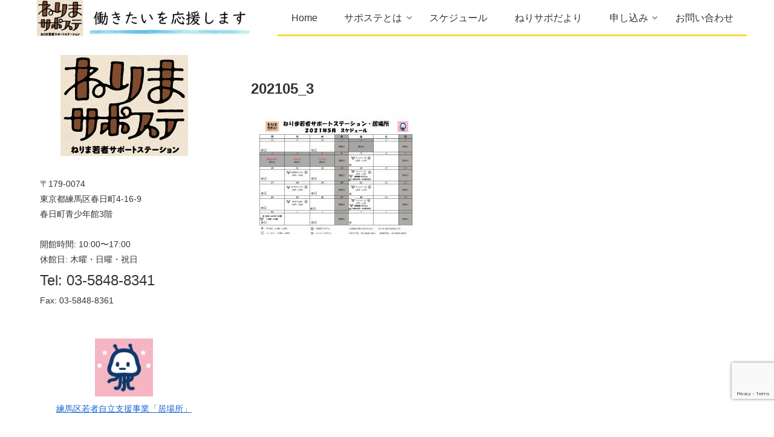

--- FILE ---
content_type: text/html; charset=utf-8
request_url: https://www.google.com/recaptcha/api2/anchor?ar=1&k=6LftKP0qAAAAAM_FZCvX64YqY7boxe2q1jielt8M&co=aHR0cHM6Ly9reW9kb25ldC1uZXJpbWEubmV0OjQ0Mw..&hl=en&v=PoyoqOPhxBO7pBk68S4YbpHZ&size=invisible&anchor-ms=20000&execute-ms=30000&cb=nfw2cj9iucp3
body_size: 48572
content:
<!DOCTYPE HTML><html dir="ltr" lang="en"><head><meta http-equiv="Content-Type" content="text/html; charset=UTF-8">
<meta http-equiv="X-UA-Compatible" content="IE=edge">
<title>reCAPTCHA</title>
<style type="text/css">
/* cyrillic-ext */
@font-face {
  font-family: 'Roboto';
  font-style: normal;
  font-weight: 400;
  font-stretch: 100%;
  src: url(//fonts.gstatic.com/s/roboto/v48/KFO7CnqEu92Fr1ME7kSn66aGLdTylUAMa3GUBHMdazTgWw.woff2) format('woff2');
  unicode-range: U+0460-052F, U+1C80-1C8A, U+20B4, U+2DE0-2DFF, U+A640-A69F, U+FE2E-FE2F;
}
/* cyrillic */
@font-face {
  font-family: 'Roboto';
  font-style: normal;
  font-weight: 400;
  font-stretch: 100%;
  src: url(//fonts.gstatic.com/s/roboto/v48/KFO7CnqEu92Fr1ME7kSn66aGLdTylUAMa3iUBHMdazTgWw.woff2) format('woff2');
  unicode-range: U+0301, U+0400-045F, U+0490-0491, U+04B0-04B1, U+2116;
}
/* greek-ext */
@font-face {
  font-family: 'Roboto';
  font-style: normal;
  font-weight: 400;
  font-stretch: 100%;
  src: url(//fonts.gstatic.com/s/roboto/v48/KFO7CnqEu92Fr1ME7kSn66aGLdTylUAMa3CUBHMdazTgWw.woff2) format('woff2');
  unicode-range: U+1F00-1FFF;
}
/* greek */
@font-face {
  font-family: 'Roboto';
  font-style: normal;
  font-weight: 400;
  font-stretch: 100%;
  src: url(//fonts.gstatic.com/s/roboto/v48/KFO7CnqEu92Fr1ME7kSn66aGLdTylUAMa3-UBHMdazTgWw.woff2) format('woff2');
  unicode-range: U+0370-0377, U+037A-037F, U+0384-038A, U+038C, U+038E-03A1, U+03A3-03FF;
}
/* math */
@font-face {
  font-family: 'Roboto';
  font-style: normal;
  font-weight: 400;
  font-stretch: 100%;
  src: url(//fonts.gstatic.com/s/roboto/v48/KFO7CnqEu92Fr1ME7kSn66aGLdTylUAMawCUBHMdazTgWw.woff2) format('woff2');
  unicode-range: U+0302-0303, U+0305, U+0307-0308, U+0310, U+0312, U+0315, U+031A, U+0326-0327, U+032C, U+032F-0330, U+0332-0333, U+0338, U+033A, U+0346, U+034D, U+0391-03A1, U+03A3-03A9, U+03B1-03C9, U+03D1, U+03D5-03D6, U+03F0-03F1, U+03F4-03F5, U+2016-2017, U+2034-2038, U+203C, U+2040, U+2043, U+2047, U+2050, U+2057, U+205F, U+2070-2071, U+2074-208E, U+2090-209C, U+20D0-20DC, U+20E1, U+20E5-20EF, U+2100-2112, U+2114-2115, U+2117-2121, U+2123-214F, U+2190, U+2192, U+2194-21AE, U+21B0-21E5, U+21F1-21F2, U+21F4-2211, U+2213-2214, U+2216-22FF, U+2308-230B, U+2310, U+2319, U+231C-2321, U+2336-237A, U+237C, U+2395, U+239B-23B7, U+23D0, U+23DC-23E1, U+2474-2475, U+25AF, U+25B3, U+25B7, U+25BD, U+25C1, U+25CA, U+25CC, U+25FB, U+266D-266F, U+27C0-27FF, U+2900-2AFF, U+2B0E-2B11, U+2B30-2B4C, U+2BFE, U+3030, U+FF5B, U+FF5D, U+1D400-1D7FF, U+1EE00-1EEFF;
}
/* symbols */
@font-face {
  font-family: 'Roboto';
  font-style: normal;
  font-weight: 400;
  font-stretch: 100%;
  src: url(//fonts.gstatic.com/s/roboto/v48/KFO7CnqEu92Fr1ME7kSn66aGLdTylUAMaxKUBHMdazTgWw.woff2) format('woff2');
  unicode-range: U+0001-000C, U+000E-001F, U+007F-009F, U+20DD-20E0, U+20E2-20E4, U+2150-218F, U+2190, U+2192, U+2194-2199, U+21AF, U+21E6-21F0, U+21F3, U+2218-2219, U+2299, U+22C4-22C6, U+2300-243F, U+2440-244A, U+2460-24FF, U+25A0-27BF, U+2800-28FF, U+2921-2922, U+2981, U+29BF, U+29EB, U+2B00-2BFF, U+4DC0-4DFF, U+FFF9-FFFB, U+10140-1018E, U+10190-1019C, U+101A0, U+101D0-101FD, U+102E0-102FB, U+10E60-10E7E, U+1D2C0-1D2D3, U+1D2E0-1D37F, U+1F000-1F0FF, U+1F100-1F1AD, U+1F1E6-1F1FF, U+1F30D-1F30F, U+1F315, U+1F31C, U+1F31E, U+1F320-1F32C, U+1F336, U+1F378, U+1F37D, U+1F382, U+1F393-1F39F, U+1F3A7-1F3A8, U+1F3AC-1F3AF, U+1F3C2, U+1F3C4-1F3C6, U+1F3CA-1F3CE, U+1F3D4-1F3E0, U+1F3ED, U+1F3F1-1F3F3, U+1F3F5-1F3F7, U+1F408, U+1F415, U+1F41F, U+1F426, U+1F43F, U+1F441-1F442, U+1F444, U+1F446-1F449, U+1F44C-1F44E, U+1F453, U+1F46A, U+1F47D, U+1F4A3, U+1F4B0, U+1F4B3, U+1F4B9, U+1F4BB, U+1F4BF, U+1F4C8-1F4CB, U+1F4D6, U+1F4DA, U+1F4DF, U+1F4E3-1F4E6, U+1F4EA-1F4ED, U+1F4F7, U+1F4F9-1F4FB, U+1F4FD-1F4FE, U+1F503, U+1F507-1F50B, U+1F50D, U+1F512-1F513, U+1F53E-1F54A, U+1F54F-1F5FA, U+1F610, U+1F650-1F67F, U+1F687, U+1F68D, U+1F691, U+1F694, U+1F698, U+1F6AD, U+1F6B2, U+1F6B9-1F6BA, U+1F6BC, U+1F6C6-1F6CF, U+1F6D3-1F6D7, U+1F6E0-1F6EA, U+1F6F0-1F6F3, U+1F6F7-1F6FC, U+1F700-1F7FF, U+1F800-1F80B, U+1F810-1F847, U+1F850-1F859, U+1F860-1F887, U+1F890-1F8AD, U+1F8B0-1F8BB, U+1F8C0-1F8C1, U+1F900-1F90B, U+1F93B, U+1F946, U+1F984, U+1F996, U+1F9E9, U+1FA00-1FA6F, U+1FA70-1FA7C, U+1FA80-1FA89, U+1FA8F-1FAC6, U+1FACE-1FADC, U+1FADF-1FAE9, U+1FAF0-1FAF8, U+1FB00-1FBFF;
}
/* vietnamese */
@font-face {
  font-family: 'Roboto';
  font-style: normal;
  font-weight: 400;
  font-stretch: 100%;
  src: url(//fonts.gstatic.com/s/roboto/v48/KFO7CnqEu92Fr1ME7kSn66aGLdTylUAMa3OUBHMdazTgWw.woff2) format('woff2');
  unicode-range: U+0102-0103, U+0110-0111, U+0128-0129, U+0168-0169, U+01A0-01A1, U+01AF-01B0, U+0300-0301, U+0303-0304, U+0308-0309, U+0323, U+0329, U+1EA0-1EF9, U+20AB;
}
/* latin-ext */
@font-face {
  font-family: 'Roboto';
  font-style: normal;
  font-weight: 400;
  font-stretch: 100%;
  src: url(//fonts.gstatic.com/s/roboto/v48/KFO7CnqEu92Fr1ME7kSn66aGLdTylUAMa3KUBHMdazTgWw.woff2) format('woff2');
  unicode-range: U+0100-02BA, U+02BD-02C5, U+02C7-02CC, U+02CE-02D7, U+02DD-02FF, U+0304, U+0308, U+0329, U+1D00-1DBF, U+1E00-1E9F, U+1EF2-1EFF, U+2020, U+20A0-20AB, U+20AD-20C0, U+2113, U+2C60-2C7F, U+A720-A7FF;
}
/* latin */
@font-face {
  font-family: 'Roboto';
  font-style: normal;
  font-weight: 400;
  font-stretch: 100%;
  src: url(//fonts.gstatic.com/s/roboto/v48/KFO7CnqEu92Fr1ME7kSn66aGLdTylUAMa3yUBHMdazQ.woff2) format('woff2');
  unicode-range: U+0000-00FF, U+0131, U+0152-0153, U+02BB-02BC, U+02C6, U+02DA, U+02DC, U+0304, U+0308, U+0329, U+2000-206F, U+20AC, U+2122, U+2191, U+2193, U+2212, U+2215, U+FEFF, U+FFFD;
}
/* cyrillic-ext */
@font-face {
  font-family: 'Roboto';
  font-style: normal;
  font-weight: 500;
  font-stretch: 100%;
  src: url(//fonts.gstatic.com/s/roboto/v48/KFO7CnqEu92Fr1ME7kSn66aGLdTylUAMa3GUBHMdazTgWw.woff2) format('woff2');
  unicode-range: U+0460-052F, U+1C80-1C8A, U+20B4, U+2DE0-2DFF, U+A640-A69F, U+FE2E-FE2F;
}
/* cyrillic */
@font-face {
  font-family: 'Roboto';
  font-style: normal;
  font-weight: 500;
  font-stretch: 100%;
  src: url(//fonts.gstatic.com/s/roboto/v48/KFO7CnqEu92Fr1ME7kSn66aGLdTylUAMa3iUBHMdazTgWw.woff2) format('woff2');
  unicode-range: U+0301, U+0400-045F, U+0490-0491, U+04B0-04B1, U+2116;
}
/* greek-ext */
@font-face {
  font-family: 'Roboto';
  font-style: normal;
  font-weight: 500;
  font-stretch: 100%;
  src: url(//fonts.gstatic.com/s/roboto/v48/KFO7CnqEu92Fr1ME7kSn66aGLdTylUAMa3CUBHMdazTgWw.woff2) format('woff2');
  unicode-range: U+1F00-1FFF;
}
/* greek */
@font-face {
  font-family: 'Roboto';
  font-style: normal;
  font-weight: 500;
  font-stretch: 100%;
  src: url(//fonts.gstatic.com/s/roboto/v48/KFO7CnqEu92Fr1ME7kSn66aGLdTylUAMa3-UBHMdazTgWw.woff2) format('woff2');
  unicode-range: U+0370-0377, U+037A-037F, U+0384-038A, U+038C, U+038E-03A1, U+03A3-03FF;
}
/* math */
@font-face {
  font-family: 'Roboto';
  font-style: normal;
  font-weight: 500;
  font-stretch: 100%;
  src: url(//fonts.gstatic.com/s/roboto/v48/KFO7CnqEu92Fr1ME7kSn66aGLdTylUAMawCUBHMdazTgWw.woff2) format('woff2');
  unicode-range: U+0302-0303, U+0305, U+0307-0308, U+0310, U+0312, U+0315, U+031A, U+0326-0327, U+032C, U+032F-0330, U+0332-0333, U+0338, U+033A, U+0346, U+034D, U+0391-03A1, U+03A3-03A9, U+03B1-03C9, U+03D1, U+03D5-03D6, U+03F0-03F1, U+03F4-03F5, U+2016-2017, U+2034-2038, U+203C, U+2040, U+2043, U+2047, U+2050, U+2057, U+205F, U+2070-2071, U+2074-208E, U+2090-209C, U+20D0-20DC, U+20E1, U+20E5-20EF, U+2100-2112, U+2114-2115, U+2117-2121, U+2123-214F, U+2190, U+2192, U+2194-21AE, U+21B0-21E5, U+21F1-21F2, U+21F4-2211, U+2213-2214, U+2216-22FF, U+2308-230B, U+2310, U+2319, U+231C-2321, U+2336-237A, U+237C, U+2395, U+239B-23B7, U+23D0, U+23DC-23E1, U+2474-2475, U+25AF, U+25B3, U+25B7, U+25BD, U+25C1, U+25CA, U+25CC, U+25FB, U+266D-266F, U+27C0-27FF, U+2900-2AFF, U+2B0E-2B11, U+2B30-2B4C, U+2BFE, U+3030, U+FF5B, U+FF5D, U+1D400-1D7FF, U+1EE00-1EEFF;
}
/* symbols */
@font-face {
  font-family: 'Roboto';
  font-style: normal;
  font-weight: 500;
  font-stretch: 100%;
  src: url(//fonts.gstatic.com/s/roboto/v48/KFO7CnqEu92Fr1ME7kSn66aGLdTylUAMaxKUBHMdazTgWw.woff2) format('woff2');
  unicode-range: U+0001-000C, U+000E-001F, U+007F-009F, U+20DD-20E0, U+20E2-20E4, U+2150-218F, U+2190, U+2192, U+2194-2199, U+21AF, U+21E6-21F0, U+21F3, U+2218-2219, U+2299, U+22C4-22C6, U+2300-243F, U+2440-244A, U+2460-24FF, U+25A0-27BF, U+2800-28FF, U+2921-2922, U+2981, U+29BF, U+29EB, U+2B00-2BFF, U+4DC0-4DFF, U+FFF9-FFFB, U+10140-1018E, U+10190-1019C, U+101A0, U+101D0-101FD, U+102E0-102FB, U+10E60-10E7E, U+1D2C0-1D2D3, U+1D2E0-1D37F, U+1F000-1F0FF, U+1F100-1F1AD, U+1F1E6-1F1FF, U+1F30D-1F30F, U+1F315, U+1F31C, U+1F31E, U+1F320-1F32C, U+1F336, U+1F378, U+1F37D, U+1F382, U+1F393-1F39F, U+1F3A7-1F3A8, U+1F3AC-1F3AF, U+1F3C2, U+1F3C4-1F3C6, U+1F3CA-1F3CE, U+1F3D4-1F3E0, U+1F3ED, U+1F3F1-1F3F3, U+1F3F5-1F3F7, U+1F408, U+1F415, U+1F41F, U+1F426, U+1F43F, U+1F441-1F442, U+1F444, U+1F446-1F449, U+1F44C-1F44E, U+1F453, U+1F46A, U+1F47D, U+1F4A3, U+1F4B0, U+1F4B3, U+1F4B9, U+1F4BB, U+1F4BF, U+1F4C8-1F4CB, U+1F4D6, U+1F4DA, U+1F4DF, U+1F4E3-1F4E6, U+1F4EA-1F4ED, U+1F4F7, U+1F4F9-1F4FB, U+1F4FD-1F4FE, U+1F503, U+1F507-1F50B, U+1F50D, U+1F512-1F513, U+1F53E-1F54A, U+1F54F-1F5FA, U+1F610, U+1F650-1F67F, U+1F687, U+1F68D, U+1F691, U+1F694, U+1F698, U+1F6AD, U+1F6B2, U+1F6B9-1F6BA, U+1F6BC, U+1F6C6-1F6CF, U+1F6D3-1F6D7, U+1F6E0-1F6EA, U+1F6F0-1F6F3, U+1F6F7-1F6FC, U+1F700-1F7FF, U+1F800-1F80B, U+1F810-1F847, U+1F850-1F859, U+1F860-1F887, U+1F890-1F8AD, U+1F8B0-1F8BB, U+1F8C0-1F8C1, U+1F900-1F90B, U+1F93B, U+1F946, U+1F984, U+1F996, U+1F9E9, U+1FA00-1FA6F, U+1FA70-1FA7C, U+1FA80-1FA89, U+1FA8F-1FAC6, U+1FACE-1FADC, U+1FADF-1FAE9, U+1FAF0-1FAF8, U+1FB00-1FBFF;
}
/* vietnamese */
@font-face {
  font-family: 'Roboto';
  font-style: normal;
  font-weight: 500;
  font-stretch: 100%;
  src: url(//fonts.gstatic.com/s/roboto/v48/KFO7CnqEu92Fr1ME7kSn66aGLdTylUAMa3OUBHMdazTgWw.woff2) format('woff2');
  unicode-range: U+0102-0103, U+0110-0111, U+0128-0129, U+0168-0169, U+01A0-01A1, U+01AF-01B0, U+0300-0301, U+0303-0304, U+0308-0309, U+0323, U+0329, U+1EA0-1EF9, U+20AB;
}
/* latin-ext */
@font-face {
  font-family: 'Roboto';
  font-style: normal;
  font-weight: 500;
  font-stretch: 100%;
  src: url(//fonts.gstatic.com/s/roboto/v48/KFO7CnqEu92Fr1ME7kSn66aGLdTylUAMa3KUBHMdazTgWw.woff2) format('woff2');
  unicode-range: U+0100-02BA, U+02BD-02C5, U+02C7-02CC, U+02CE-02D7, U+02DD-02FF, U+0304, U+0308, U+0329, U+1D00-1DBF, U+1E00-1E9F, U+1EF2-1EFF, U+2020, U+20A0-20AB, U+20AD-20C0, U+2113, U+2C60-2C7F, U+A720-A7FF;
}
/* latin */
@font-face {
  font-family: 'Roboto';
  font-style: normal;
  font-weight: 500;
  font-stretch: 100%;
  src: url(//fonts.gstatic.com/s/roboto/v48/KFO7CnqEu92Fr1ME7kSn66aGLdTylUAMa3yUBHMdazQ.woff2) format('woff2');
  unicode-range: U+0000-00FF, U+0131, U+0152-0153, U+02BB-02BC, U+02C6, U+02DA, U+02DC, U+0304, U+0308, U+0329, U+2000-206F, U+20AC, U+2122, U+2191, U+2193, U+2212, U+2215, U+FEFF, U+FFFD;
}
/* cyrillic-ext */
@font-face {
  font-family: 'Roboto';
  font-style: normal;
  font-weight: 900;
  font-stretch: 100%;
  src: url(//fonts.gstatic.com/s/roboto/v48/KFO7CnqEu92Fr1ME7kSn66aGLdTylUAMa3GUBHMdazTgWw.woff2) format('woff2');
  unicode-range: U+0460-052F, U+1C80-1C8A, U+20B4, U+2DE0-2DFF, U+A640-A69F, U+FE2E-FE2F;
}
/* cyrillic */
@font-face {
  font-family: 'Roboto';
  font-style: normal;
  font-weight: 900;
  font-stretch: 100%;
  src: url(//fonts.gstatic.com/s/roboto/v48/KFO7CnqEu92Fr1ME7kSn66aGLdTylUAMa3iUBHMdazTgWw.woff2) format('woff2');
  unicode-range: U+0301, U+0400-045F, U+0490-0491, U+04B0-04B1, U+2116;
}
/* greek-ext */
@font-face {
  font-family: 'Roboto';
  font-style: normal;
  font-weight: 900;
  font-stretch: 100%;
  src: url(//fonts.gstatic.com/s/roboto/v48/KFO7CnqEu92Fr1ME7kSn66aGLdTylUAMa3CUBHMdazTgWw.woff2) format('woff2');
  unicode-range: U+1F00-1FFF;
}
/* greek */
@font-face {
  font-family: 'Roboto';
  font-style: normal;
  font-weight: 900;
  font-stretch: 100%;
  src: url(//fonts.gstatic.com/s/roboto/v48/KFO7CnqEu92Fr1ME7kSn66aGLdTylUAMa3-UBHMdazTgWw.woff2) format('woff2');
  unicode-range: U+0370-0377, U+037A-037F, U+0384-038A, U+038C, U+038E-03A1, U+03A3-03FF;
}
/* math */
@font-face {
  font-family: 'Roboto';
  font-style: normal;
  font-weight: 900;
  font-stretch: 100%;
  src: url(//fonts.gstatic.com/s/roboto/v48/KFO7CnqEu92Fr1ME7kSn66aGLdTylUAMawCUBHMdazTgWw.woff2) format('woff2');
  unicode-range: U+0302-0303, U+0305, U+0307-0308, U+0310, U+0312, U+0315, U+031A, U+0326-0327, U+032C, U+032F-0330, U+0332-0333, U+0338, U+033A, U+0346, U+034D, U+0391-03A1, U+03A3-03A9, U+03B1-03C9, U+03D1, U+03D5-03D6, U+03F0-03F1, U+03F4-03F5, U+2016-2017, U+2034-2038, U+203C, U+2040, U+2043, U+2047, U+2050, U+2057, U+205F, U+2070-2071, U+2074-208E, U+2090-209C, U+20D0-20DC, U+20E1, U+20E5-20EF, U+2100-2112, U+2114-2115, U+2117-2121, U+2123-214F, U+2190, U+2192, U+2194-21AE, U+21B0-21E5, U+21F1-21F2, U+21F4-2211, U+2213-2214, U+2216-22FF, U+2308-230B, U+2310, U+2319, U+231C-2321, U+2336-237A, U+237C, U+2395, U+239B-23B7, U+23D0, U+23DC-23E1, U+2474-2475, U+25AF, U+25B3, U+25B7, U+25BD, U+25C1, U+25CA, U+25CC, U+25FB, U+266D-266F, U+27C0-27FF, U+2900-2AFF, U+2B0E-2B11, U+2B30-2B4C, U+2BFE, U+3030, U+FF5B, U+FF5D, U+1D400-1D7FF, U+1EE00-1EEFF;
}
/* symbols */
@font-face {
  font-family: 'Roboto';
  font-style: normal;
  font-weight: 900;
  font-stretch: 100%;
  src: url(//fonts.gstatic.com/s/roboto/v48/KFO7CnqEu92Fr1ME7kSn66aGLdTylUAMaxKUBHMdazTgWw.woff2) format('woff2');
  unicode-range: U+0001-000C, U+000E-001F, U+007F-009F, U+20DD-20E0, U+20E2-20E4, U+2150-218F, U+2190, U+2192, U+2194-2199, U+21AF, U+21E6-21F0, U+21F3, U+2218-2219, U+2299, U+22C4-22C6, U+2300-243F, U+2440-244A, U+2460-24FF, U+25A0-27BF, U+2800-28FF, U+2921-2922, U+2981, U+29BF, U+29EB, U+2B00-2BFF, U+4DC0-4DFF, U+FFF9-FFFB, U+10140-1018E, U+10190-1019C, U+101A0, U+101D0-101FD, U+102E0-102FB, U+10E60-10E7E, U+1D2C0-1D2D3, U+1D2E0-1D37F, U+1F000-1F0FF, U+1F100-1F1AD, U+1F1E6-1F1FF, U+1F30D-1F30F, U+1F315, U+1F31C, U+1F31E, U+1F320-1F32C, U+1F336, U+1F378, U+1F37D, U+1F382, U+1F393-1F39F, U+1F3A7-1F3A8, U+1F3AC-1F3AF, U+1F3C2, U+1F3C4-1F3C6, U+1F3CA-1F3CE, U+1F3D4-1F3E0, U+1F3ED, U+1F3F1-1F3F3, U+1F3F5-1F3F7, U+1F408, U+1F415, U+1F41F, U+1F426, U+1F43F, U+1F441-1F442, U+1F444, U+1F446-1F449, U+1F44C-1F44E, U+1F453, U+1F46A, U+1F47D, U+1F4A3, U+1F4B0, U+1F4B3, U+1F4B9, U+1F4BB, U+1F4BF, U+1F4C8-1F4CB, U+1F4D6, U+1F4DA, U+1F4DF, U+1F4E3-1F4E6, U+1F4EA-1F4ED, U+1F4F7, U+1F4F9-1F4FB, U+1F4FD-1F4FE, U+1F503, U+1F507-1F50B, U+1F50D, U+1F512-1F513, U+1F53E-1F54A, U+1F54F-1F5FA, U+1F610, U+1F650-1F67F, U+1F687, U+1F68D, U+1F691, U+1F694, U+1F698, U+1F6AD, U+1F6B2, U+1F6B9-1F6BA, U+1F6BC, U+1F6C6-1F6CF, U+1F6D3-1F6D7, U+1F6E0-1F6EA, U+1F6F0-1F6F3, U+1F6F7-1F6FC, U+1F700-1F7FF, U+1F800-1F80B, U+1F810-1F847, U+1F850-1F859, U+1F860-1F887, U+1F890-1F8AD, U+1F8B0-1F8BB, U+1F8C0-1F8C1, U+1F900-1F90B, U+1F93B, U+1F946, U+1F984, U+1F996, U+1F9E9, U+1FA00-1FA6F, U+1FA70-1FA7C, U+1FA80-1FA89, U+1FA8F-1FAC6, U+1FACE-1FADC, U+1FADF-1FAE9, U+1FAF0-1FAF8, U+1FB00-1FBFF;
}
/* vietnamese */
@font-face {
  font-family: 'Roboto';
  font-style: normal;
  font-weight: 900;
  font-stretch: 100%;
  src: url(//fonts.gstatic.com/s/roboto/v48/KFO7CnqEu92Fr1ME7kSn66aGLdTylUAMa3OUBHMdazTgWw.woff2) format('woff2');
  unicode-range: U+0102-0103, U+0110-0111, U+0128-0129, U+0168-0169, U+01A0-01A1, U+01AF-01B0, U+0300-0301, U+0303-0304, U+0308-0309, U+0323, U+0329, U+1EA0-1EF9, U+20AB;
}
/* latin-ext */
@font-face {
  font-family: 'Roboto';
  font-style: normal;
  font-weight: 900;
  font-stretch: 100%;
  src: url(//fonts.gstatic.com/s/roboto/v48/KFO7CnqEu92Fr1ME7kSn66aGLdTylUAMa3KUBHMdazTgWw.woff2) format('woff2');
  unicode-range: U+0100-02BA, U+02BD-02C5, U+02C7-02CC, U+02CE-02D7, U+02DD-02FF, U+0304, U+0308, U+0329, U+1D00-1DBF, U+1E00-1E9F, U+1EF2-1EFF, U+2020, U+20A0-20AB, U+20AD-20C0, U+2113, U+2C60-2C7F, U+A720-A7FF;
}
/* latin */
@font-face {
  font-family: 'Roboto';
  font-style: normal;
  font-weight: 900;
  font-stretch: 100%;
  src: url(//fonts.gstatic.com/s/roboto/v48/KFO7CnqEu92Fr1ME7kSn66aGLdTylUAMa3yUBHMdazQ.woff2) format('woff2');
  unicode-range: U+0000-00FF, U+0131, U+0152-0153, U+02BB-02BC, U+02C6, U+02DA, U+02DC, U+0304, U+0308, U+0329, U+2000-206F, U+20AC, U+2122, U+2191, U+2193, U+2212, U+2215, U+FEFF, U+FFFD;
}

</style>
<link rel="stylesheet" type="text/css" href="https://www.gstatic.com/recaptcha/releases/PoyoqOPhxBO7pBk68S4YbpHZ/styles__ltr.css">
<script nonce="8LhhZ9-Iqq11nMuSfJ3RVg" type="text/javascript">window['__recaptcha_api'] = 'https://www.google.com/recaptcha/api2/';</script>
<script type="text/javascript" src="https://www.gstatic.com/recaptcha/releases/PoyoqOPhxBO7pBk68S4YbpHZ/recaptcha__en.js" nonce="8LhhZ9-Iqq11nMuSfJ3RVg">
      
    </script></head>
<body><div id="rc-anchor-alert" class="rc-anchor-alert"></div>
<input type="hidden" id="recaptcha-token" value="[base64]">
<script type="text/javascript" nonce="8LhhZ9-Iqq11nMuSfJ3RVg">
      recaptcha.anchor.Main.init("[\x22ainput\x22,[\x22bgdata\x22,\x22\x22,\[base64]/[base64]/[base64]/bmV3IHJbeF0oY1swXSk6RT09Mj9uZXcgclt4XShjWzBdLGNbMV0pOkU9PTM/bmV3IHJbeF0oY1swXSxjWzFdLGNbMl0pOkU9PTQ/[base64]/[base64]/[base64]/[base64]/[base64]/[base64]/[base64]/[base64]\x22,\[base64]\\u003d\\u003d\x22,\x22w4tzV8ODRV/CnMKoKHtZM8OWJHLDrcO3dyLCh8KGw5vDlcOzP8KhLMKLd2V4FA/DvcK1NibCqsKBw6/Ct8OcQS7ChC0LBcK1F1zCt8O4w6wwIcKqw5R8A8KiIsKsw7jDmcKUwrDCosOyw7xIYMK8woQiJRYgwoTCpMO/FAxNVzd3woUmwpByccKrUMKmw59bI8KEwqMRw5JlwobCgEgYw7VWw4MLMUwvwrLCoHJcVMOxw7BEw5obw7dpd8OXw6vDsMKxw5ASacO1I27DmDfDo8O7wpbDtl/CrlnDl8KDw5vCvzXDqh7DmhvDosKIwrzCi8ONK8KNw6cvMsOKfsKwEMOkO8Kew7o8w7oRw4fDisKqwpBtL8Kww6jDnhFwb8KBw7l6wochw6d7w7xkZMKTBsOQB8OtITYkdhVaUj7DviLDncKZBsO+wq1MYwsBP8OXwonDhCrDl351GsKow47CjcODw5bDjcK/NMOsw6vDvTnCtMOBwoLDvmY+NMOawoRSwpgjwq1+wpENwrp9wqlsC2VzBMKAfcKcw7FCR8KnwrnDuMK5w6vDpMK3IsKaOhTDlMKcQydVBcOmcjbDvcK5bMOmHhpwMMOyGXU0woDDuzcuVMK9w7ATw7zCgsKBwpbCi8Kuw4vChyXCmVXCs8KdOyYmbzAswrTCvVDDm3/[base64]/CqigNI13CnXzCrsKjw57CtULDpEUmdwwBAsKywqFjwrnDu8K5wo/Dr0nCqzgKwosXW8KswqXDj8Kmw4DCsBUUwrZHOcKrwqnCh8OpVm4hwpAnOsOydsK2w5g4awbDmF4dw5HCvcKYc0sfbmXCt8KqFcOfwqnDr8KnN8KQw4c0O8OSeijDu2nDssKLQMOjw43CnMKIwqlSXCkuw7ZOfRXDpsOrw61UMzfDrC/CosK9wo9HYisLw4PCkR8qwqcEOSHDpMObw5vCkEtfw71twpLCsinDvSFww6LDixTDl8KGw7I6csKuwq3DuU7CkG/Dg8KKwqAkW38Dw506wqkNe8OaF8OJwrTCmz7CkWvCosKRVCpVZcKxwqTCnsOSwqDDq8KKNCwUTSrDlSfDisK9XX8ubcKxd8Obw7bDmsOeP8K0w7YHW8Kowr1LGcOjw6fDhz5Cw4/DvsK8XcOhw7E4wp5kw5nCosO1V8KdwrNQw43DvMOaCU/DgGRYw4TCm8OsVD/CkgHCtsKeSsOSMhTDjsKzQ8OBDj8qwrA0H8Kda3czwoJIXhA9wq0pwrZJD8KiK8Ouw61samDDm2LCohc9wrTDgcK7woBsVMKmw7nDrC7DlS3CrFZVDsKbwqnCukbCncK4OsK4C8KJw4cLwpBnG050HnHCt8OYPD/Dv8OCwrzCnsK2NG4RZcKWw5UgwrjCnm5VWDdPw6sWwpMrKU15WsOYwqBIcHDCqHbDrxonwqbDusOPw4srw5vDvwptw6rChsKoZsOjJnJkZGAfw4TDgwvDsFxPaDrDo8OOWMKWw5YCw6VZJMOKwoHDoS3DoSlUw7ZybMOVVMKZw4PCj30Ywq1KdCHDgcKCw5/[base64]/CjDTDjsO0YMKAwrvDswPCjMOUw6/Dj1ArasKTJsKZwprDhFfDpsO4O8K9w6XDk8KZBFgCwrDCpGnCr0vDlmg+bsO3TCguZMKwwoTCvsKmfxvCvyDDp3fDtMKYwqEpwoxjX8KEwqjDi8O/w6gDwq5uB8OHCh95wrUHKEXDj8O4ScO6wp3CtmMGACjDpw/[base64]/wqHCvMOyw681wqLDm8Kvw5LCnAxUOMOBXMOGbUTDsk0Kw7LCjnQPw6jDgRRCwrIww53CmyPDj2dcJMK0wrpoJcOeOMKTJsKpwqcqw7fCkBrCjcOWOnIQKSjDgV/Cowh6wopVbcOVNklXVMOewo7Cqm56wqBAwoTCsipmw4HDmVU+RxvCscO3wowWTMOww7jCqcO4w65PF13DgHEzNlY7K8OXA1RCfHTCosOlSBVLTHlhw6DCicO9wq3Cp8OjV10YDMKfwrocwrQjw5jDi8KoMT7Dqz9fecO7chXCocK/[base64]/Dt33DvcOFMyLDocOsW1Jhw4V0w5TDl8KPTR3ChMORGSkDUcK6Ny3DjjvDqcK3GUnDpm4tF8KCw77Cn8KyScKRwp3CvA0Qwo5Qw6g0Nh/CtsK6K8KFw6AOJRdLbGlGL8OeHRhPDznDhRh/[base64]/DisOCw5UAWS3DiMOGW8OJw6oXPcOuw6vCj8Oow4PCqsOfMsKVwp7DosKjbQc/ZCpXIkkxwqh/azhtGF1zCMKiHcOTSjDDq8OsDX4cw7/DmgPCkMKPB8OeA8OGw77DqmEVEB5Kw7liIMKsw6sjOMObw5jDsU7CkSsUwqnDk2daw6lZKWUcw5fClcOtEWnDtsKFS8OebcKzQMO/[base64]/Dgw7CiENLw4fDhMOrOh7DskoHfhnCk08gMSZVZ0nChHZ+wrU8wqUBUSVQw7xoHcK+U8OQMsKQwpfCqMKzwrvChkzChG4xw7RRw5dAAQ/CoXjCvmYECcOrw4UoaX3Cl8OwbMKyMsORbsKwDcObw6rDgHXDsXbDvXBqPMKrZ8OfKMO7w4VWCBdsw7xmZjkSeMO/YW8YIMKUZ14Aw7XCmgwEOSRhPsOkwrsla2TCn8OWLsOZwqrDnDURT8Ohw6klbsOZJiQQwrhncXDDr8OxccKgwpzDpFLDhjEZw6NvWMKfwrfDgUdpQsOPwqowEcOswrx2w6/CnMKmGCTCk8KOV1zDig5Gw7UVaMKWVMK/M8KEwopww7zCgz9Jw6duw4U4w7QCwq5iA8KQFVEPwqFIw6JyICjChsOTw4nDnAU9w78XdsOcw63Dj8KVcAtow47CtEzCoyLDjMKJOBYywonDsF5Fw6/Dth5RbhHDgMOTwrs9wq3CocOrwr42wogYIMOXw73ClEvCv8O/wqTCoMOXwrhqw5IQJwzDmRtNwpZlw7FDBgbDnQx1AcOpaDE2WQ/Di8KMw6vCqnvDqcOMw4dkR8O3JsKcwqAvw5/DvMKjfcKPw6gyw4wHw5VFLkvDrjwawrUPw4lvwpzDtMO6NMOTwp/DlwR9w646H8ONTEzCkypJw70DeEZow7bCrHZ6ZcKNMsO+VsKvPsKra3HCqAjDssOfE8KSBFXCrHPDvsK4FMOjw6BTXMKGSsKIw5fCosOOwqYSfMOVwofDiAvCp8ONw7vDucOpMEoYPyzDqlfDvQYIFcOONhXDqMKzw5tPLwspw4bCosOqWQjCvmB/wq/ClCpqX8KeWMKXw4ZpwqJ3TlUnwrfCpnbDmMKhCzFXdRoHOzvCqsO/[base64]/IMKhC8ODw5ZMw41fU1RQwoNTD8KLw6R3w4bDgGlGw4lpSsKYLCtqw4fCm8OYaMO2woUlBQIgN8KJNFHDkkNuwrTDs8OZJHbCmCnClcO+KMKPfcKBbsOpwq7Cg30lwosFwr7Dhl7CkMO+HcOOwp/DhsORwphVw4ZUwp8wGA/CkMKMKMKOKcOFB0bDr1nCvsKfw67DsFgKw4cHw4vCusOrwql/wp/CucKCWMO3bsKhJ8KOY0LDg1FXwqLDvW8LRHfCo8O0ezwAEMOOc8Knw6dkHmzDg8K/eMOAYjbCkkDCp8KgwoHDpyIvw6QkwrFHwobDvinDu8KMBSYlwqJFwpPDlsKfw7bCqsOVwrYgw6rDiMOew77DncOww6jDhDnCkCN9fi9gwrLDncOgw5BYbEsWUVzCnDJGFsKyw5slw5nDn8KHw4rDrMO/[base64]/[base64]/CpTzDvsOgw7DCmMOLwp7Cp3/DtizDjsKQwrJCP8Orw5U3wrbDqBEUwoAJWBzDuQPDpsKKwqYvLlDCoDDDgMKjTkrDtXsiMVEAwpEFFcKyw7/[base64]/TsKbZsKOCMOKCzUtWMOPw4/DrcK9wp3CmcKAcHRTL8KAdlVqwpXDtcKBwqzCssKiKMO3NEVWRiY4bkN+RMOaacKXwqXDgcKQwoAuwonDq8ONw5gmZcO6XMOhSMO/w64Uw4DCjMK/wpzDrcOfwr4YG2DClVbDn8O9ZHrCpcKdw5vDliTDh3PCmcOgwqV0JMK1dMOHw5zCnQLDoQ5Bwq/Cg8KUQ8Odw6XDusO5w5R0HcOVw7bDnMOKbcKCwolUTcORW1zDr8O7w43DhgpYw7bCs8K+akLCrCTDm8OCw61Sw6gebMKnw55wW8OzWR/DncKSQBTCrTTCmzJOYsOqU07CiXzDtCrCl1PDg2TCgUpRUsOJbsKnwoXDisKFw5nDhRnDpmPCo0DCtMKQw6slCjfDhT3CmBXChsKANsOzw689wqcgWMK7XE9ww45AdwdNwqnClMKnN8KqGlHDlVHCgsKQwrfCsQ5QwrrDl1/DmWUEHyHDom8aXBfCqMOoD8O5w6kaw58Ww54jay9xP3HDi8Kyw5XCu1pxw5HCgBHDkx/[base64]/ChcORI8KUw4DChMOjwoh2woBJLMKgwpU2wrsJNHN2VX1xA8ODQkDDpcKxbMO5asKfw7RWw4hwSgR3bsOKwpTDsCAGPsK5w7vCtcKfwq7DhDwXwojCnUhuwo06w4BBw7vDo8O0w682esKoY3MSTh/CkiJvw5RdBl4uw6jCksKNw5zClns+w7TDs8OKLmPCtcO/w6PDuMOJwqzCrzDDksKPVsOjP8KQwrjCicK8w67CsMKtw7fDl8OIwoZjQlJBwrXDjxvDsQJNNMKEeMKnw4fDi8OkwpJvwqzCgcKrwoImUyhJUydTwr9Uw7bDlsOFZMK7HgnCmMORwpfDgsKYA8O6WcOZK8KGZsKERCDDuCDChyzDkU/CvsOZMTTDolfDlcKbw6MHwr7Drg9cwoHDrcObZ8KiJH1mUxcHw6d4UcKtwq3Dl2dzPMKQwpIDwqEnD1DDlEIFV2c4EhvCinpDdDnChh3ChmRRw4fCjWhxw6XCkMKUT1lAwr3CpcKFwoFOw6lBw5t2TMOZwp/CqijCmXzCoXpmw6HDkXvDusKpwrc8wpwaG8KSwrHDi8OFwrUpw60Cw4fCmjfCmhpQaAHCk8Otw73CoMKZc8Oow6HDvV7DocOPaMKkNmAgw5fCjcOeJBUPXMKFZBszwpkZw7UrwrQSWsO6LEzChcKyw6NQZsKjcitcw48/[base64]/wqIVEzjCrSvCn8OobWjDosO/wofDtcKPBzMUwoDCssOQw7XClQTCvhksQDZFDMKBK8OaE8OOUsK1woAfwq7CncOdccK4ZiHCiDJHwp4RT8KowqDDg8KOwqkEwpxDAl7Cqn/DhgbDom/CgyduwoAvLWgtLFk/w4lFWMKHw43Dj1/CicKpU2jDvnLChQbCnV4IZ08mWSgXw65aL8KPbsOhw7labULCvsO5w6DDgznCkMONQytDEWfDrcOKw4cNwqEaw5fDrmdSEsK/[base64]/DT3CtA4QwoltIMK/WldxaXXDrHFYw6hAwpXDihfDml1Uw5RcN0nCrXzClsOZwqtbaGTDn8KdwqnDuMKnw5MiQsOcVRnDrcO6FChcw7szcxdnS8OcL8K3Gn/[base64]/[base64]/CnMOgwpfDtxAXw7HDhMKMwpvCv8OVasOZeW/ClsKIwrjClsOdw4RgwrnChgMgZVNVw77DiMKgZiVrDsKBw5BeblvCjMOxFUzCjG5TwqMTwrJ9w4BtLA0sw4/DgMKhQTHDnU87wpvCok5rcsOLwqXDmsKjw6Y8w51sQsKcME/CmWfDhFEhTcKHwqk4wpvDgjR+wrV1Y8KrwqHDvcKGBHnCvlEFw4/DqVRgwqtxT3zDv3fChcK2woTDgkbDm23DgBFQS8KawrLCnMKZw63CgBx7w6jDtMOWLwXDisO4w4DClMO2bg8FwrDCnC80H1RWw5fDq8OPw5XCgkwTcUXDtUTClsK/J8K1QiJnw6XCsMKIBMONw4hCwqtdw6LCiWnCs2Q4NAPDmMOecMKyw5w4wovDpWLDhEc8w6TCmVTCq8O8HVoOOA15TVnCiVl/wqnDr0HDssO5w5LDjDvDh8K8QsKpwofDg8OpYcOONx/CqDcyV8OEbmfDhcOHY8KCMcK2w6HCpMKxwq0IwrzCgFjClj5VeXUGVUXDjFvDicOiV8Oow4PCucKlw7/CqMOPwp5RX0BINxJvG0pceMKHw5LCpTzDq20SwoF/w4bDpcK5w5Iiw53CiMOSfxIrwptSd8KFA33DksOYW8KFXRgRw5PDhxHDmcKYYVsoJ8OkwqDDpBsuwrjCp8O5w4dMwrvCmChuSsK7TMOWQV/ClcKmc3JzwrsFYMKuCWrDgFtJw6A2woAyw5JeRB3DrT7Cr2DCthfDuETDj8KRDgN3ah04wr/DiEofw5LCu8OXw5E9woPDlMOhXWIhw71owp1zYcKWOFjCm1rDqMKdYlBQOXLDgsKfVDLCqnkzw4MgwqAxEA8tFD3Cv8K7UHjCqMK3Y8OrcsOdwopCbcKOfXMxw6rDrV/DvgMgw789bShDw69wwp7DpgzCigsoG3t+w7vDvcKWw4ogwp0aDcKPwpUawrjDg8OFw47DnhnDvMOHwrLCpEs/[base64]/AGYNw4Qew6oyCsKswpYVVMKsw4bDsTrDqlXDhRsnw61Ow43Cvy7Dv8OSaMOqwqjDiMKAw40vaxzDolR0wrlYwqlOwppGw6xKDcKKN0bCqMOowp7Dr8KXE1gQwolYRzF6w4DDo3vDg0ULQcOJLH/Dv1PDo8K+worDkSoew47DsMOWw7l3Z8O7w77CnU/DilzCny0iwo3DjynDvysKD8OLOMKpw5HDlQLDjiTDocOawqU5wqNVHsOkw7ozw60FRsKrwrsoLMOrVBpBOsO6JsO1Uyh5w7cvwqvCrcOAwrJKwqTChArCtgYXV0/DlBXDo8Olw7Jww5TCjxrCuDBhwpbDoMK5wrPChFNDw5HDhkbCr8KVesKEw4/DkMKFwqPDjm8kwqJcw47CsMOUO8ObwrbCswBvOCBjFcKHwolCGjIDwodDWcKow6zCu8OsBgrDksKcfcKXXMKDR0sgwoXCusKWclHCocOJKV7CvsOnecKawqYJShzCtMKMwqbDksO6WMKdw60yw5R8DCcgIEJpw67CusOSaQBcPsKrw6bDhcOcwoo/wq/DhHJVZ8Kow7BpDwrCksKywqbDnXnDu1rDm8KOw5cMRzN3wpYrw5fDicOlw7JDwqPCkjtgwrTDncOIAn8qwohxw6tewqc4wrJyGcO/w7c5aGoDM3DCnXBBEXUuwr3CjGFcVVnDjQnCuMKHHsOEEk3Cr3gsB8KXwq/Chwk8w43DjhfCjMOkccKtEmd+acKqwohIw481esKrRcOsYnXDusOCaTV2wrTClT8POsOUwqvCg8ObwpDCs8Khw6QEwoMwwqJ9wrpxw7bDpAdMwrxJbw3CvcOSZcKrwqpEw4/DhSJTw5N6w4rDvnLDiDzCm8KjwpUEAcO6HsK/DQbDrsK+TMKww7NFw63CtlVOwrMHDknDkhU+w6BSJz5tVEvDt8KXwozDvcOBXAZCwrrCjmM9DsOdOwsew6dzwpbCiwTDph/[base64]/[base64]/CsToLEMKsfUUsXcKjc8Ofwo/DlcO9w4whw6HCtcOYUU7Dn31gwoPDki1if8Kkwr9DwqTCtn7CkFlaVxw6w7/CmsKew5hwwrIFw5bDmsKGJynDtsOgwow4wpUaJ8OebwfCk8O3wqbCj8KIwovDiVkhwqHDqiA4wo83Xy3CocOpMCVCQxAjO8OAQsOZH29NOsKxw6bDiUlxwrN6O0nDlEh0w4vCh0PDtsOYACN9w4zCuXdkwrjCoCZkbWbDnx/CjBzCr8OKwqjDlsKLL33DiRnCm8OtKw5gwoTCr0pawpMcRsKrMMOuYQl7woRLIsKYDGwGwrYiwojDs8KAMsOdUFfCkjHCjn/DjWjDosOCw63DuMOEwp5mBcO/ATBAPWpULyXCqhzCniPCiAXDplRYXcKIMMKkw7fCpzPDsiHDgsKFVEPDkMKNBcKYw4nDqsK4CcOFE8KOwp45L3d0w7rDi3fCrsOkw6XCkTDCnX/Dizddw7zCu8OswoYqe8KXw4rChTbDgcORKwXDssKPwrEjXDUFH8K0FWFLw7dsP8OTwqDCo8KcL8KqwpLDqMKuwrLDmDBKwpdkw4NRw5fCrMO9YW7CvH7CpMKqaxM0wpl1wqt/[base64]/Dh8K0wqrCgyHDgMKUwpsowpTCisK9KyTCqyBVWcKjwpLDu8KPwqgYw5xNSMO8w5xzJcO6FcK/wp7CvQVQwrXCn8O5dMKywq1QLX08wpVrw73CjcO0wr7Cuw3DqMOLbRzCnsORwo/DsXc4w4hWw61jVcKRwoMtwrrCviEGQDhHwqrDnUDDoG8gwp8gworDhMKxK8Knwocjw7lmc8OAw717wr9rw4vDkWrDjMKFw4R0SxZjw5o0By3DjT3Dr01SdQtJw5kVQGRzwqUCCsOZW8KMwq/DtUnDssKowoTDgsOLwrtIcDHCgldzwo8iA8Oaw4HCnl55IWrCj8OlJMOmDVANw4vCvU7DvlJvwrsSwqHCsMKEUHNMD2h/VMOadsKGfsK+w7nCpcOIw4lHwo9fDmjCvsOFeXQQwrfDu8KRVyoyYMKID3fCkE0GwqwMD8OTw7gBwp1jJ15vATAEw4YxLsKNw5bDoQ4rXgXDg8K9ZBnDpcOhw5cKZkhRPAnDi3/CmMKXw5/Dp8OXEMOTw6AXw6PCm8K5CMO/U8OmJW12w699DMOfwr5CwpjDlFXCqcOYZcKzwpvDgFXCvjnDvcOcWGoWwp4yfHnCkXLDoUPCvsOtL3dIwpXDiBDDrMOVwqTDiMKyJggXMcOlwpfCj2bDjcOaIXt6w6YYwp/DuUfDryBLV8OlwqPCisK+OAHDvcOMQSvDicOsVGLCiMOXXnDCtVsnK8KoSsOawqzDlsKMwobChGrDl8KbwppOW8Oiw5RnwrjCjybCqi/Dm8KJNgjCsA/ClcOyKVTDocO9w7XCvB9FOcOvfQ/DksKHYsOgecKUw7NAwpp8woXDi8K/wpjCo8OJwoM+wrLCqsOywq3Dg3LDoQhkLnlVTzUFw5NGDcK4woNgwrnClGMpDGbCrmkKw7pGwrJnw7HDgmzCiWsew6/CsXhhwrHDnTnCjFpJwq97wroMw7NMYXPCt8KbV8OWwp7Cu8OjwqxXw69iRBwecTtvHnPCqhw5WcOfwqvCt1IhRh/Duhd9GsOvw4/Cn8Kge8O6wr13w5APw4bCkSZCwpdcDUI1SDtwbMOZBsKWw7Nnwp3Dr8OswoN7LMO9woVjKcKtwokjKX0ZwrZMwqLCpcO3K8KdwrvDjcO8wr3Ck8OhcxwhKT/DkiJEM8KOw4HDlB/ClHvDvDzCpcOOwpwaIT/DimjDrcOvTMOUw50Ww4dSw7jCvMOrw552Qh3CsA0AXiIZwpXDucK0CcKTwrLCoztKwq8XQDLDlsK8A8O9G8KHPsKvw47CmGFmw5XCpcK2w69Gwr3CpGHDgsKvbMOew4howrHCiQzCu1lZYSzCh8KFw7JAVQXCnlzDj8OjVGfDt2A4GjLDvALDo8OIw7ofbilZJMOrw5/CoU14wqLChsOXw68bwptYw4wOwqoebsKHwqnCtsOlw6ptPjxyXcKwbX3Cq8KeBMK2w7UWw4QOw796G1pgwprDssOLw5nDjX8zwp5awqF/w7sMwoLCrgTChC3DsMKubifCncOCUFjCvcKOE0vDr8OqQGJzZ1BSwrPDmTEfwo47w4N5w58fw5BndSPChmtXT8Kcw7nDs8OXcMK5DwvDvEBuw78CwrrDt8OwfR0Aw5TDpsOpYnXDl8K1wrXDpFTCk8OWwocEbMOJw4AcR3/DkcKPwpPCiTTCrzLCjsODAD/Ck8OVfEjDv8KFw6cQwrPCoyl2wpDCtm7Dvh7DvsOuw5HClHcYwqHCuMKuwqnDvi/Cj8K3w5DCn8OMf8KdYC8/FsKYXVBtGGQNw7h4w6rDsBXCsHzDuMOxSAzCoy7DjcKZTMKpw4/CoMOdw5xRw6HDonDCglodcGA3w5/[base64]/[base64]/CtsOgYVU1dAZ3w6gecDVPw5DCpgnCtxPDoiXCvgtEOsODQHYEw6RUwrHDocK8w6rCm8KuVRINw7XDsg53w5YbezpEczvCiQfDiiDCscOIw7AOw5vDncO4w4FOGx8if8OOw4rCuDDDn2fCu8OnGcKHwq7CtGXCncKVIcKHwoY6PB9gX8OUw610AQ/DscO+LsK4w4TDsEYYcALCsBsFwqJ4w7LDjUzCpTofw7fDkcKcwpU7wrDCmTUAPMOPKGYVwoskL8OnJXjCmMKmM1TDvXNhw4piZMO6ecOZwpo7K8OcSD7CmnZbw7whwotcbDxkVMKxQsKOwrdoa8OZfsOmYn4WwqvDiz/Du8Kuwo9oBjgDcj0yw4zDtcOWw6PCtMOkCWLDkklBfcKLw4Apc8OAw4nCixwtw7bCmsKdHBhxwoA0cMOSAsK1wplkMGPDkUpbacOoICXCmMKzKMKLTkfDuHLDr8OIXzINw7h/[base64]/DjMKuw5Ytw4Enw4vChgp2TcK1w5fCusKnw7nCiCDCscKsH0oCw4UZNMKDwqt/FlvCjHPCqwsIwp3DgHvDtQnCgMOdRMOewpJPwrXCqFnCpHrDk8KiJibCuMOuR8KQw6zDhWxeA3LCocOybF3CrX1lw6fDpcOoUGPDncO3w5wewrFaIsKQAsKSVF3CrXPCjAYrw5p/Ym3CqsK6w5HCmcKxw4/ChcOew5pxwpFiwozClsKrwoXCncOXwrwtw5XCtz7CrUxaw73DmsKjw6jDh8Obwo3DssKvEynCuMK3e0EiLsKoB8KOKCfCgMKvw5lvw5HCi8OIwrLDsjVUUsKqDcK7w6nCj8KCMxDCjhJfw67DisKnworDnsOIwqN6w5gawpjDhsOPw7bDrcOBG8K3Zj/[base64]/[base64]/DlWgEZsKSw4LCqsOYPMOJwq4wM8O2PcKuZktcw5NCLMOaw4fDryXCj8OiZjQnQDJGw7HCsDZ1wr3DtzhwU8K4w6lcFsOOw4jDpnHDicORwofDn35DLgbDh8K5K1/DtXR7PCDChsOawqPDj8Kvwo/CgizDmMKwKwbCmsK/wpMJwq/[base64]/w7LDoMKTYsKOwrvCs0/CosKGV3XDt8Oiwrk7HgrCocK4DsOmHsOdw5vCr8K6fDvCpV7CtMKnw6krwrJHw65gYmspOwdewrHCvjrDqi9KUzJlw6owdSV+BsOrJSBnw6QATRA4wrByUMKHXsOZTTvDpXDCi8K7w6/DrFvCkcO9P1AGK3/CjcKbw53DrcOiYcOmJsOPw7bCsRzCu8KRAUvDuMKpD8OswobDg8OQQV/CqyvDs2LCuMOdXMOXXsOQWsOiwr8lDcOLwpDCrcOuHwPDgjM9wovCg0g9wqJGw4jCp8Kww64vI8OCw4LDmGrDkjDDlMOIBlx/[base64]/w7PCtcOoN3rCvMO+cW7CqWTDj8OACMKew4fCiloywrXCgcO9w5/Dl8KVwqfCu2Y8BMOneFVww5XCvcK4wr7Dq8OPwoXDtsKQwq0jw5hAesKzw6HCkR4LQFIaw6QWSsK1wqTCpMKEw7JWwp3Cu8ORbsOWwq3CtsO/TWTDpsKHwqcww7Y4w49UVls6wo5JH18oCsK/[base64]/CqMOEwpcIwrsYfgNxZnZ7w7rDgxzDpQ7DlnnCp8KzZX15Zm40wp0dwogJDsKkwoYmPEfCj8K5wpTCrcKAMsKGV8K1wrLCsMOlw4XCkBTCtcOgwo3DjcOrODAGw47CqcOqw7/DlgFOw4zDsMKTw7bCjyUrw4MSJcKqUDfCn8K6w5s7XsOlJ1DDnlpSH298TsKLw4NgDQ/[base64]/DiMO6wrUswrvCksKRwoHDpSPDtUc/wpcyYcO1w6dvw5LDssO6OsKHw5PCvDo6w5EVCcKPw64FaX4dw6TDr8KEBMOgwoQUWSrCoMOvcMOxw7jCicOhwrFdTMOJwpXCksKJWcKdDSzDisOww7DCpBLClzLCncKhwr/CnsOyWsOGwr3CosOXblnCuH/Dow3Du8Opwp1iwozDkW4Aw7ZVwpJ4CsKbwo7CjCvDocKzEcKtGBsJOMK+Gy/CnMOuHhVPOMKvH8K3w5JfwprCtxomOsOWwqsSRgjDrcK9w5bDi8Kmw75Yw6HChU4cGcKuw49AfjnCsMKmZsKNwrHDlMObY8OxQ8K2woNtHEobwpnCsQAlbMONwo/Cvgc4f8Kpw7ZKw5IYRBAswrV8EBI4woVTwqwXURZtwr/DrsOQwpwUwoBBCAbDpMO/OAjDvMKnH8OGwrjDvCYPUcKKwrZZwp06w4Zswp8pAWPDtTzDpcKbJcO2w4I/UMKIwpHCk8O+wpoxwqZcTj9JwrrDqMO+WyZLQVDCtMK5w79mw5I2RlM/w57CvsKDwqLDoUrDvcO5wrEWcMOWbFogJhlQwpPDsSzCrsK9QsOuwrRUw5l+w7YbTiTCpBpEAFJ2R3nCpXTDhMOgwqgpwr7Cq8KUHMKqw5ggwo3DjlnDl17Ck3N+H3tYW8KjPzNsw7PDrlVpL8Oqw4h9QWbDgn9Ww6gNw6RzDS/DoyMMw7nDucKZw5hVEsKJw50kYiTDqQR4Pnh2wr7CscKcUkdvw6HDqsKBw4bClcO4GMOWw77Dk8Oowo4gw7zCs8Ktw6UKwrbDqMOnw73CgUFBw4nDqUrDn8K0EBvCqVnDtU/[base64]/Z0M0ZQDCtcKkGzzDljXCisKnNcKFU3Vkw5wPAcKqwpPCmwk+CcOYMcKCMGrCm8Kgwqd3w6TCnUnDrMOUw7USbB1Ew6jDpMKkwo9Xw7lRZsO/ezNPwoDDocKeIlrDrxXCvxx/ZcOJwpx4IsO+D2RsworDoC1rT8KVdsOFwrnChMOpHcKqwrTDg0nCvsOeE24bazI4Wl7DgxbDgcK/M8KFKcO2SHbDkWEFbREiA8Oaw6gVw5PDoBIWCVdgS8O4wqBFY3xAV3Nxw5ZUwqoQL3h6F8Kpw4YNwrw8Xl5bCk4AFRrCqMOlKnwMwoHCpcKuM8KwE1nDglvCohQET1/[base64]/DiMOfw6s5Ak7Cny00woJdNsOXbCxSQMK1wqJkTMOwwqbDn8OIGnbCh8KMwpjCkxnDjcKqw7fDmMK9woMowpZ3SllCw53CgRNjUMOlw6fCi8KfbMOkw5nCkcKcw5RTVmQ4FsK1H8KwwrsxHsKYMMOPAMOWw5/DlF3Dm3rDncK0wpXCvsKiw7NyJsOUwqnDkX8gHyvCowhiw6Bzwq0Zwp/[base64]/Cq8KOwqB9D8K0wrvCl8K/ARnDg8KzChl2w7J5ZF/[base64]/DsO3EUbCscKCwr8TwqLDhmfDpHtaw58ka3XDsMOAXMO5w7LCmSNccnZLRcKXa8KycTrCm8O6N8Kyw6JQX8KWwrBRUsKhwp9LdFTDpMOkw7vDvcOjw6YGeAJWwqnCnFZwcVPCuD8KwopzwrLDgFljwosAOTpGw58GwonDh8KQw6vDmyJGwog/U8Kow7UiBMKCwpzCpsKgScKow7xreAAaw6DDlMOCWTPDqcKBw65Ww4vDnH1SwoFzc8KvwoLCocK+AcKyQivDmy1eVU3CgMKmHnzCmUrDocK/wpfDqsOww7Q0SDzDknzCvkQRwqpnU8KeC8KjLXvDm8KAwq8Vwq44VEjCnEvCpcK6LBZuQycINU/[base64]/CoFwvw6tMUA3CtMOHR8Kjw5TClMKNw73CgVUHBMK3RTPDjcKKw6zCnC/ChV3DlcKnT8KaUMKbw7gGwqnCiD09EDJCwrp+wpp2fUtQcgVJw4xNw4lqw7/[base64]/[base64]/CmjvDqcKbEG5uL1LDvDPCjcK1cH7CgMO4w4ZuEQEdwpgGV8K0MMKswo5Kw4JyT8KuQcKiwopQwp/CimXCpsKuwqUETsKNw7BwJE3Co2hmFsOSS8OGJsOYQ8KtR2/DsirDs2/Dhn/[base64]/R1UhcsORCHQrwrbCth5BwpgwFsKrMXAdMcO9wqbDrsOAwrTCncKOYMOmwoNaZsKaw5XDm8OAwpXDmVwuWB3DjlQvwoXCs2jDqDQLwpMtNcOEwrjDnMOcw4XCqcOkFnDDrjklw4LDkcOMMMOnw51Kw7fDjW3DqCPDu3HCp3NnTsO/ZgvDgS1Fw7LDolk+wpREw49tN0nCmsOeNMKxa8KafsONasKnbMO8bnNJCMKOCMKydUgTw7DClFLDlVLCmiLDlmzDk0E7w6EiAcKPRWckw4LDpRZcInzCgGEpwpDChWPDrMKlw4DCpB0Vw4DCoQQOwrrCr8O2w5/DlcKpLW3Cv8KpKzcawoc3w7F6wqfDiHLClyHDiXRFWcKjw54ofMKIwqQAYkLCl8OqHSxABsK+w4nDqgnCvDQpJnFvw4TCl8OVY8OIw51Cwo9/w5xUwqR5VsKSwrPDhcOzLnzDp8OlwqbDh8O8LlPDrcKAwrHCtBPDlW3DoMKgQR4/[base64]/UDvDkVjDozptw6bChcORAMOUbTM7ITvCkMO9GMOUFMOEKFnCo8OKdMOoHGzDvxvDtsK8QsOhwrZdwrXCucOrw7DDshgcHk3Dk2Jsw67Cv8KhdsKxwqvDrArCoMKPwrXDksKhAnvCksKYAGNgwogZICHCpsOVw63CtsOTO10iw7k1w5HDq2d8w7stXGDCg3NPw63Dmg/DpD7DtMKoZQbDgsOew6LDvsK6w64kYx8Ww4knD8OzcMOwKh3CosKHwojDtcOUBMOhwqosXcOEwo3CvsOqw7VxOMKVXMKdSwDCpsOLwpwnwohGw5rDoG/[base64]/wqvDq8K0wpcNXD5wUcKDVgLDiAkpwpZ9wrPCkAzCrl7DqsKIw71SwpHDpG7DlcKgw7XCnn3DtsK3QsKpwpMhVy/DsMKjRWMzwpNpwpLDnsKUw6nCpsOwccOjw4J6TgzCmcO1S8K/PsO/asKsw7zCuyvCp8OGw7HCrwg5FGdcwqBWY1PDlcKtEHZxR0lFw6hAwqrCkcOjHG3Cn8OxTm/Dp8OYw77Dm1jCqcKFNMKEbcKWwohPwpEywovDtCbCj37CqsKRwqdAX2hSOsKFwpjCglPDk8K0CmnDvHsAw4LCv8OGw5YVwrrCscOFwr7DjQ/[base64]/[base64]/DrjvCnRHDil9KGDsxU1jClklPIsOGw4zCt3rCncKNSMOZAcKGw77DscKKGcK4w4Bcw4HCrHLCucOFWBwJVmM/wpNpMx8fwodZwrN3X8OZSMOuwocCPHTDkDjColfCl8O/w6hpJyZNwpXCtsKdDsKoesKPwqvCvMOGUkVedXDCv2HCtMO7YsOCQcKxJmHCgMKCesOMeMKGD8Olw43DqwvDrUZJTsO8wq3DiDPDriIMwovDs8O+w7DCnMOkM1bCs8OQwqIGw77CscOQw4bDkGfDnsKHwp7DjTDCjMK7w5TDk2vDvMKcTArChsK/[base64]/Ctm/ChsKuIMOxw6fCjGEfMynDqnJzwoLCr8ObR8OMWsOLFcKzw6TDol7CiMOFworDr8KRPVVIw6TCr8Orw7LCtzQvQMOuw4HCmTVUwrnDq8Kkw6LDocOxwobDtcOFH8OJwq7DkUXDumLCgQIFw61DwqjCqk0zwr/[base64]/DikTDqSRHPTLDpMOiJMKvwrPChEfDiMK8w71dw4fCqlDCiFzCv8K1X8KEw4VnIcOSwo3DlcOLw5F3wpDDi1DDqTg+QhEZNV9AesOPZiDDkGTDo8KTwr7CmsOswrg2w4DCoFRswpB3wpDDucKzaDgoHMKjWsOeb8OSwqDDp8Obw6vCjnXDsQNnRcKoD8K6ZsKoE8Owwp/ChXARwobCgmFpwr8Aw6wdw5fDgMK8wr7CnAvCo03DhMOrESzDhA3CtcOhC0JBw4Nlw7vDvcO/w4h6KjzCj8OoCFRfMUw/fsO5wpALwqJycW14wrZlwqnClsOnw6PClMOCwrtudsKtw6Zfw7XDnsO/w65mGMOuRjfDtcOTwodeIcKpw6rCh8OpXsK/w6Rqw5xAw7MrwrjDgMKYwqAKwpXChDvDvmQiwqrDinPCuVJDBmrCnlHDkcOVw4rCmVjCh8Kxw6XCokDDgsONfcOPw4zCksOmOzJKwo/[base64]/Cp8OGBcK2UsOQwpc2YcKJwp/Dg0RTwpFTJigjLMOaQDHCvnMNBMOfaMO+w63DhQPDhljDsklOwoDCv0kQw7rDrB57YBHDvcOTw6R7w5JrJGTCiG1dwp3ClXg6DlvDmcOHw7TDvBpnXMKpw4Ixw47CncKnwq/Du8O3P8KtwpsTCsOvT8KoScOYG1YWwqHClsK3CMOnXAJPFcKuRxzDocOaw744dSjDlHrCsTTCmcOhw5bCqwjCvynCtsKSwpQlwrZ1w6E6wq7ClMKkwq/[base64]/[base64]/Dg8ODw7rDtsOAFATDrMKrw4LDhMK8AjsbwqXDuFDCvTNrw5oMBsKow5BlwrMSRMKJwoXChzvDlQU/[base64]/[base64]/[base64]/ciHDtwbCpsKYwodIwp83woHDoVrCtUU5wqbCv8K4wqpWUsKhUsO0PC/CqcKaHnUXwqFoE1Q5VxDChMKjw7UKZE16PMKqwq7CrWXDlMKFw4NCw5ddw7fCkMKCG3QyWcOseTHCozLDl8Ofw6hdP0LCssKaFGjDpcKowr8gw6VvwpxJBW/DlcKTOsKKBcKjf3FSwoXDoExKFhvCmVp7KMKhUjF0wozCjsKMH2jCksK7OcKFwpvCvcOFMcOdwow+wo3DlcOjI8OWw7bCt8KwQsKzD3zCiTXCnQ1jTsK9w6fCuMKmw4xRw589KMKcw4xUAwrDgFEfE8KMCsOAc04LwqBTB8OJTMKVw5fCisKQwqkqNR/[base64]/w6zDsMKiQyfChsKyZggtBcK2ecOpccKbw51GPsKnwpAbJUfDo8OUworCt3IWwqjDgzPDoiDCrDYbBDJowqDCkHzCnsKIe8OmwogfIMKvKcOfwr/DmlRvZjcrQMKXwqILwp9Bw69TwobDsELCvsKow4gQw43Cgmgvw5kHWsKVZF/CosKdwoLCmxHDmcO8wr/DvSImwqJ3wpZOwrxtwrEXcMOoAUbDtRzCpcOSOWDCtMKyw7vClsO3Gz9kw7vDmkRDRC7CijvDo1gtwqpqwo/DjsO3ITdmwrw2Y8OMNBrDqFBnesK4w7/Dsw/DtMKxwrE6BFbCoE1nOyvCsF8mw73Ck29Sw7bCrcKzEzfCvsKzw57Ds24kAic9wppyG2nDh2YrworDiMOhwrXDjgvDtsO6bGvCnWnCm1BeLQYnw5E1QsOlNMK5w4jDh1HDomPDiEdZRX8Uwpk9AMKOwoFVw60BbXVaE8O6YEPDucOhXl8awqHChmXCom/DgS/CkWJYRm4lw5xJw4HDpGbCu1vDmsO6wr5UwrXCjVo2OBJSwp3CgSwVAB5NH33CvMOgw5UNwpxhw4FUHMKiJsOqw5ADw5drU1nCqMOUw4p1wqPCvx0Dw4B/[base64]\x22],null,[\x22conf\x22,null,\x226LftKP0qAAAAAM_FZCvX64YqY7boxe2q1jielt8M\x22,0,null,null,null,1,[21,125,63,73,95,87,41,43,42,83,102,105,109,121],[1017145,913],0,null,null,null,null,0,null,0,null,700,1,null,0,\[base64]/76lBhnEnQkZnOKMAhk\\u003d\x22,0,0,null,null,1,null,0,0,null,null,null,0],\x22https://kyodonet-nerima.net:443\x22,null,[3,1,1],null,null,null,1,3600,[\x22https://www.google.com/intl/en/policies/privacy/\x22,\x22https://www.google.com/intl/en/policies/terms/\x22],\x22QP+hAKzWqoviA7XFysJTX/wZszfY+66JnPtzIqvjjpY\\u003d\x22,1,0,null,1,1768885336201,0,0,[148,25,172,66],null,[206],\x22RC-Fnxff3YWMbCZ-w\x22,null,null,null,null,null,\x220dAFcWeA7lg3wH2glaRW_KimZItpkgAziamNHciDupW4N_yQBuSQhaZEVB0L9GPKo1evXDPl0unsyX1A4nSBajf7egL0kcjd2ygg\x22,1768968136104]");
    </script></body></html>